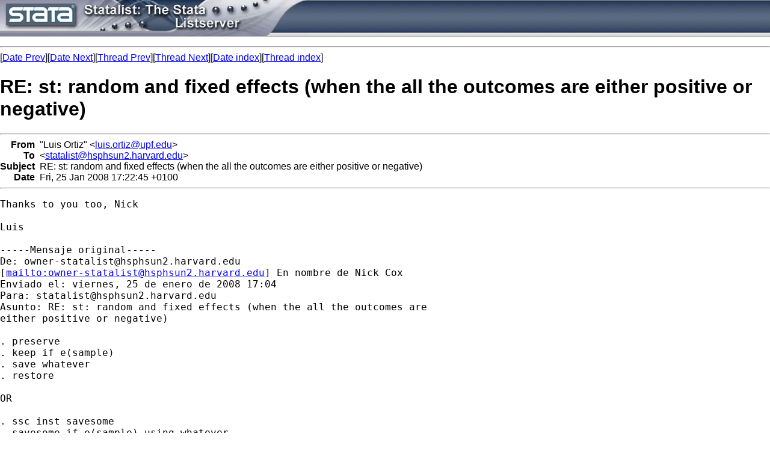

--- FILE ---
content_type: text/html; charset=UTF-8
request_url: https://www.stata.com/statalist/archive/2008-01/msg00791.html
body_size: 2403
content:
<!-- MHonArc v2.5.5 -->
<!--X-Subject: RE: st: random and fixed effects (when the all the outcomes are either positive or negative) -->
<!--X-From-R13: "Zhvf Aegvm" <yhvf.begvmNhcs.rqh> -->
<!--X-Date: Fri, 25 Jan 2008 10:40:24 &#45;0600 -->
<!--X-Message-Id: 009201c85f6e$85111670$b12291c1@ws072077 -->
<!--X-Content-Type: text/plain -->
<!--X-Reference: 031173627889364697C50B3B266CBB8A031A35F6@GEOGMAIL.geog.ad.dur.ac.uk -->
<!--X-Head-End-->
<HTML>
<HEAD>
<TITLE>RE: st: random and fixed effects (when the all the outcomes are either p</TITLE>
<LINK REV="made" HREF="mailto:luis.ortiz@upf.edu">
</HEAD>
<body style="padding:0; margin:0; background-color:#FFFFFF;">
<table style="width:100%;background-image:url('/includes/images/filler.jpg');padding:0;margin:0;border-bottom: solid 1px #AFAFAF;" cellspacing="0">
<tr>
  <td style="text-align:left;padding:0;"><a href="/"><img src="/includes/images/head_statalist.jpg" alt="Statalist" border="0"></a></td>
</tr>
</table>
<p>
<font face="arial,helvetica,helv">
<!--X-Body-Begin-->
<!--X-User-Header-->
<!--X-User-Header-End-->
<!--X-TopPNI-->
<hr>
[<a href="msg00790.html">Date Prev</a>][<a href="msg00792.html">Date Next</a>][<a href="msg00788.html">Thread Prev</a>][<a href="msg00681.html">Thread Next</a>][<a href="maillist.html#00791">Date index</a>][<a href="index.html#00791">Thread index</a>]
<!--X-TopPNI-End-->
<!--X-MsgBody-->
<!--X-Subject-Header-Begin-->
<h1>RE: st: random and fixed effects (when the all the outcomes are either positive or negative)</h1>
<hr>
<!--X-Subject-Header-End-->
<!--X-Head-of-Message-->
<table border=0 cellpadding=0 cellspacing=0>
<tr><td valign=top align=right><font face="arial,helvetica,helv"><b>
From</b></font></td>
<td valign=top align=left><font face="arial,helvetica,helv">&nbsp;
&quot;Luis Ortiz&quot; &lt;<A HREF="/cdn-cgi/l/email-protection#a3cfd6cad08dccd1d7cad9e3d6d3c58dc6c7d6"><span class="__cf_email__" data-cfemail="3c5049554f12534e4855467c494c5a12595849">[email&#160;protected]</span></A>&gt;</font></td>

<tr><td valign=top align=right><font face="arial,helvetica,helv"><b>
To</b></font></td>
<td valign=top align=left><font face="arial,helvetica,helv">&nbsp;
&lt;<A HREF="/cdn-cgi/l/email-protection#bac9cedbcedbd6d3c9cefad2c9cad2c9cfd48894d2dbc8ccdbc8de94dfdecf"><span class="__cf_email__" data-cfemail="7300071207121f1a0007331b00031b00061d415d1b1201051201175d161706">[email&#160;protected]</span></A>&gt;</font></td>

<tr><td valign=top align=right><font face="arial,helvetica,helv"><b>
Subject</b></font></td>
<td valign=top align=left><font face="arial,helvetica,helv">&nbsp;
RE: st: random and fixed effects (when the all the outcomes are either positive or negative)</font></td>

<tr><td valign=top align=right><font face="arial,helvetica,helv"><b>
Date</b></font></td>
<td valign=top align=left><font face="arial,helvetica,helv">&nbsp;
Fri, 25 Jan 2008 17:22:45 +0100</font></td>

</table>
<!--X-Head-of-Message-End-->
<!--X-Head-Body-Sep-Begin-->
<hr>
</font><font face="fixed" size=+1>
<!--X-Head-Body-Sep-End-->
<!--X-Body-of-Message-->
<pre>Thanks to you too, Nick

Luis

-----Mensaje original-----
De: <a href="/cdn-cgi/l/email-protection" class="__cf_email__" data-cfemail="016e766f64732c72756075606d687275416972716972746f332f696073776073652f646574">[email&#160;protected]</a>
[<A HREF="/cdn-cgi/l/email-protection#68071f060d1a451b1c091c0904011b1c28001b18001b1d065a4600091a1e091a0c460d0c1d">mailto:<span class="__cf_email__" data-cfemail="036c746d66712e70776277626f6a7077436b70736b70766d312d6b6271756271672d666776">[email&#160;protected]</span></A>] En nombre de Nick Cox
Enviado el: viernes, 25 de enero de 2008 17:04
Para: <a href="/cdn-cgi/l/email-protection" class="__cf_email__" data-cfemail="d3a0a7b2a7b2bfbaa0a793bba0a3bba0a6bde1fdbbb2a1a5b2a1b7fdb6b7a6">[email&#160;protected]</a>
Asunto: RE: st: random and fixed effects (when the all the outcomes are
either positive or negative)

. preserve 
. keep if e(sample) 
. save whatever
. restore 

OR 

. ssc inst savesome 
. savesome if e(sample) using whatever 

Nick
<a href="/cdn-cgi/l/email-protection" class="__cf_email__" data-cfemail="90febefabef3ffe8d0f4e5e2f8f1fdbef1f3bee5fb">[email&#160;protected]</a> 

Luis Ortiz

By the way, there is an easy, straightaway procedure to save the
&quot;estimation
sample&quot;?


*
*   For searches and help try:
*   <A  HREF="http://www.stata.com/support/faqs/res/findit.html">http://www.stata.com/support/faqs/res/findit.html</A>
*   <A  HREF="http://www.stata.com/support/statalist/faq">http://www.stata.com/support/statalist/faq</A>
*   <A  HREF="http://www.ats.ucla.edu/stat/stata/">http://www.ats.ucla.edu/stat/stata/</A>

*
*   For searches and help try:
*   <A  HREF="http://www.stata.com/support/faqs/res/findit.html">http://www.stata.com/support/faqs/res/findit.html</A>
*   <A  HREF="http://www.stata.com/support/statalist/faq">http://www.stata.com/support/statalist/faq</A>
*   <A  HREF="http://www.ats.ucla.edu/stat/stata/">http://www.ats.ucla.edu/stat/stata/</A>
</pre>

<!--X-Body-of-Message-End-->
<!--X-MsgBody-End-->
<!--X-Follow-Ups-->
</font>
<hr>
<font face="arial,helvetica,helv">
<!--X-Follow-Ups-End-->
<!--X-References-->
<ul><li><strong>References</strong>:
<ul>
<li><strong><a name="00788" href="msg00788.html">RE: st: random and fixed effects (when the all the outcomes are either positive or negative)</a></strong>
<ul><li><em>From:</em> &quot;Nick Cox&quot; &lt;<a href="/cdn-cgi/l/email-protection" class="__cf_email__" data-cfemail="3d531357135e52457d59484f555c50135c5e134856">[email&#160;protected]</a>&gt;</li></ul></li>
</ul></li></ul>
<!--X-References-End-->
<!--X-BotPNI-->
<ul>
<li>Prev by Date:
<strong><a href="msg00790.html">Re: AW: st: Graph Editor</a></strong>
</li>
<li>Next by Date:
<strong><a href="msg00792.html">Re: st: Why was -index()- dropped?</a></strong>
</li>
<li>Previous by thread:
<strong><a href="msg00788.html">RE: st: random and fixed effects (when the all the outcomes are either positive or negative)</a></strong>
</li>
<li>Next by thread:
<strong><a href="msg00681.html">st: lpoly</a></strong>
</li>
<li>Index(es):
<ul>
<li><a href="maillist.html#00791"><strong>Date</strong></a></li>
<li><a href="index.html#00791"><strong>Thread</strong></a></li>
</ul>
</li>
</ul>

<!--X-BotPNI-End-->
<!--X-User-Footer-->
<!--X-User-Footer-End-->
</font>
<hr>
		
<style type='text/css'>
body {
  padding: 0px;
  margin: 0px;
}

</style>
    <hr>
    <table bgcolor="#ffffff" border=0 cellpadding=2 cellspacing=0 width="100%" align=center>
    <tr>
    <td valign=top align=center><font face="arial,helvetica,helv,sans-serif" size=1>
    &copy; Copyright 1996&ndash;2026 StataCorp LLC
    &nbsp;&nbsp;|&nbsp;&nbsp;
    <a href="/terms-of-use/" style="color:#000066;text-decoration:none">Terms of use</a>
    &nbsp;&nbsp;|&nbsp;&nbsp;
    <a href="/privacy-policy/" style="color:#000066;text-decoration:none">Privacy</a>
    &nbsp;&nbsp;|&nbsp;&nbsp;
    <a href="/company/contact/" style="color:#000066;text-decoration:none">Contact us</a>
    &nbsp;&nbsp;|&nbsp;&nbsp;
    <a href="/news/whats-new/" style="color:#000066;text-decoration:none">What's new</a>
    &nbsp;&nbsp;|&nbsp;&nbsp;
    <a href="/site-index/" style="color:#000066;text-decoration:none">Site index</a>
    </font></td>
    </tr>
    </table>
<script data-cfasync="false" src="/cdn-cgi/scripts/5c5dd728/cloudflare-static/email-decode.min.js"></script><script type='text/javascript' language='javascript1.2' src='/includes/js/toggle.js'></script> 
<script defer src="https://static.cloudflareinsights.com/beacon.min.js/vcd15cbe7772f49c399c6a5babf22c1241717689176015" integrity="sha512-ZpsOmlRQV6y907TI0dKBHq9Md29nnaEIPlkf84rnaERnq6zvWvPUqr2ft8M1aS28oN72PdrCzSjY4U6VaAw1EQ==" data-cf-beacon='{"version":"2024.11.0","token":"657308bede904532b8159dfac82dc0bc","server_timing":{"name":{"cfCacheStatus":true,"cfEdge":true,"cfExtPri":true,"cfL4":true,"cfOrigin":true,"cfSpeedBrain":true},"location_startswith":null}}' crossorigin="anonymous"></script>
</body>
</html>
